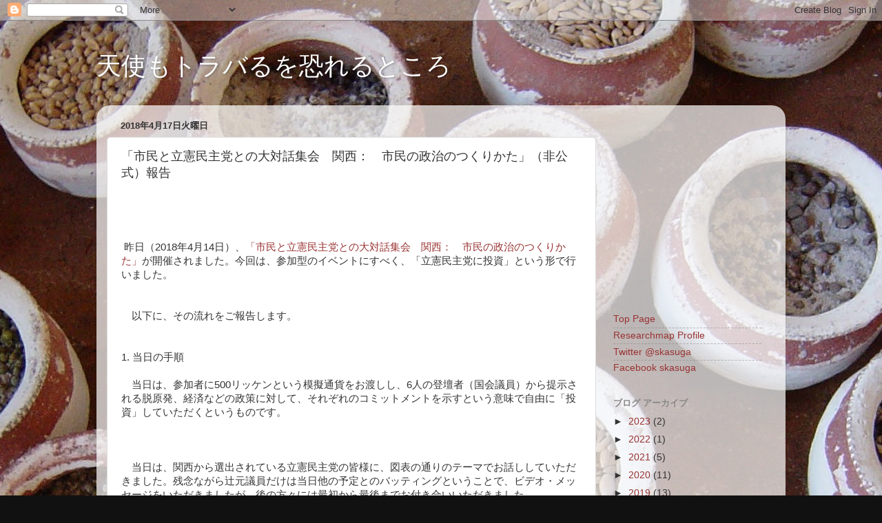

--- FILE ---
content_type: text/html; charset=UTF-8
request_url: https://blog.talktank.net/2018/04/blog-post.html
body_size: 17716
content:
<!DOCTYPE html>
<html class='v2' dir='ltr' xmlns='http://www.w3.org/1999/xhtml' xmlns:b='http://www.google.com/2005/gml/b' xmlns:data='http://www.google.com/2005/gml/data' xmlns:expr='http://www.google.com/2005/gml/expr'>
<head>
<link href='https://www.blogger.com/static/v1/widgets/335934321-css_bundle_v2.css' rel='stylesheet' type='text/css'/>
<meta content='width=1100' name='viewport'/>
<meta content='text/html; charset=UTF-8' http-equiv='Content-Type'/>
<meta content='blogger' name='generator'/>
<link href='https://blog.talktank.net/favicon.ico' rel='icon' type='image/x-icon'/>
<link href='http://blog.talktank.net/2018/04/blog-post.html' rel='canonical'/>
<link rel="alternate" type="application/atom+xml" title="天使もトラバるを恐れるところ - Atom" href="https://blog.talktank.net/feeds/posts/default" />
<link rel="alternate" type="application/rss+xml" title="天使もトラバるを恐れるところ - RSS" href="https://blog.talktank.net/feeds/posts/default?alt=rss" />
<link rel="service.post" type="application/atom+xml" title="天使もトラバるを恐れるところ - Atom" href="https://www.blogger.com/feeds/1642333437566680588/posts/default" />

<link rel="alternate" type="application/atom+xml" title="天使もトラバるを恐れるところ - Atom" href="https://blog.talktank.net/feeds/470029569803883676/comments/default" />
<!--Can't find substitution for tag [blog.ieCssRetrofitLinks]-->
<link href='https://blogger.googleusercontent.com/img/b/R29vZ2xl/AVvXsEgoOoaE5au_CnpOGtnJ0I0qs-8pEhNuQt-LABf9t_QiHHcXqU5Rkf8XPaeWAUaCQm7-vUZg7J5LyNOQ_hB4SyMGoUf_R-L8y1ZcvWyqeFgrDLCsrRaG_uf2qTckzXpP4Z-qvrI1Sq3tPhQ/s320/fullsizeoutput_12693.jpeg' rel='image_src'/>
<meta content='http://blog.talktank.net/2018/04/blog-post.html' property='og:url'/>
<meta content='「市民と立憲民主党との大対話集会　関西：　市民の政治のつくりかた」（非公式）報告' property='og:title'/>
<meta content='    昨日（2018年4月14日）、 「市民と立憲民主党との大対話集会　関西：　市民の政治のつくりかた」 が開催されました。今回は、参加型のイベントにすべく、「立憲民主党に投資」という形で行いました。  　   　以下に、その流れをご報告します。    1. 当日の手順   　...' property='og:description'/>
<meta content='https://blogger.googleusercontent.com/img/b/R29vZ2xl/AVvXsEgoOoaE5au_CnpOGtnJ0I0qs-8pEhNuQt-LABf9t_QiHHcXqU5Rkf8XPaeWAUaCQm7-vUZg7J5LyNOQ_hB4SyMGoUf_R-L8y1ZcvWyqeFgrDLCsrRaG_uf2qTckzXpP4Z-qvrI1Sq3tPhQ/w1200-h630-p-k-no-nu/fullsizeoutput_12693.jpeg' property='og:image'/>
<!--<title><data:blog.pagetitle/></title>-->
<!-- Start of Changing the Blogger Title Tag -->
<title>&#12300;市民と立憲民主党との大対話集会&#12288;関西&#65306;&#12288;市民の政治のつくりかた&#12301;&#65288;非公式&#65289;報告&#65372;天使もトラバるを恐れるところ</title>
<!-- End of Changing the Blogger Title Tag -->
<style id='page-skin-1' type='text/css'><!--
/*-----------------------------------------------
Blogger Template Style
Name:     Picture Window
Designer: Blogger
URL:      www.blogger.com
----------------------------------------------- */
/* Content
----------------------------------------------- */
body {
font: normal normal 15px Arial, Tahoma, Helvetica, FreeSans, sans-serif;
color: #333333;
background: #111111 url(//3.bp.blogspot.com/-uaXt26ZjgWE/VxCmG7XtOXI/AAAAAAAAByM/horq8eY_ZbYU9ORZk5NK29nrox1x7DLpgCK4B/s0-r/16415078_19c5a31bd9_o.jpg) no-repeat fixed top center;
}
html body .region-inner {
min-width: 0;
max-width: 100%;
width: auto;
}
.content-outer {
font-size: 90%;
}
a:link {
text-decoration:none;
color: #993333;
}
a:visited {
text-decoration:none;
color: #cc6666;
}
a:hover {
text-decoration:underline;
color: #ff3243;
}
.content-outer {
background: transparent none repeat scroll top left;
-moz-border-radius: 0;
-webkit-border-radius: 0;
-goog-ms-border-radius: 0;
border-radius: 0;
-moz-box-shadow: 0 0 0 rgba(0, 0, 0, .15);
-webkit-box-shadow: 0 0 0 rgba(0, 0, 0, .15);
-goog-ms-box-shadow: 0 0 0 rgba(0, 0, 0, .15);
box-shadow: 0 0 0 rgba(0, 0, 0, .15);
margin: 20px auto;
}
.content-inner {
padding: 0;
}
/* Header
----------------------------------------------- */
.header-outer {
background: rgba(0, 0, 0, 0) none repeat-x scroll top left;
_background-image: none;
color: #ffffff;
-moz-border-radius: 0;
-webkit-border-radius: 0;
-goog-ms-border-radius: 0;
border-radius: 0;
}
.Header img, .Header #header-inner {
-moz-border-radius: 0;
-webkit-border-radius: 0;
-goog-ms-border-radius: 0;
border-radius: 0;
}
.header-inner .Header .titlewrapper,
.header-inner .Header .descriptionwrapper {
padding-left: 0;
padding-right: 0;
}
.Header h1 {
font: normal normal 36px Arial, Tahoma, Helvetica, FreeSans, sans-serif;
text-shadow: 1px 1px 3px rgba(0, 0, 0, 0.3);
}
.Header h1 a {
color: #ffffff;
}
.Header .description {
font-size: 130%;
}
/* Tabs
----------------------------------------------- */
.tabs-inner {
margin: .5em 20px 0;
padding: 0;
}
.tabs-inner .section {
margin: 0;
}
.tabs-inner .widget ul {
padding: 0;
background: rgba(0, 0, 0, 0) none repeat scroll bottom;
-moz-border-radius: 0;
-webkit-border-radius: 0;
-goog-ms-border-radius: 0;
border-radius: 0;
}
.tabs-inner .widget li {
border: none;
}
.tabs-inner .widget li a {
display: inline-block;
padding: .5em 1em;
margin-right: .25em;
color: #ffffff;
font: normal normal 15px Arial, Tahoma, Helvetica, FreeSans, sans-serif;
-moz-border-radius: 10px 10px 0 0;
-webkit-border-top-left-radius: 10px;
-webkit-border-top-right-radius: 10px;
-goog-ms-border-radius: 10px 10px 0 0;
border-radius: 10px 10px 0 0;
background: transparent url(//www.blogblog.com/1kt/transparent/black50.png) repeat scroll top left;
border-right: 1px solid rgba(0, 0, 0, 0);
}
.tabs-inner .widget li:first-child a {
padding-left: 1.25em;
-moz-border-radius-topleft: 10px;
-moz-border-radius-bottomleft: 0;
-webkit-border-top-left-radius: 10px;
-webkit-border-bottom-left-radius: 0;
-goog-ms-border-top-left-radius: 10px;
-goog-ms-border-bottom-left-radius: 0;
border-top-left-radius: 10px;
border-bottom-left-radius: 0;
}
.tabs-inner .widget li.selected a,
.tabs-inner .widget li a:hover {
position: relative;
z-index: 1;
background: rgba(0, 0, 0, 0) url(//www.blogblog.com/1kt/transparent/white80.png) repeat scroll bottom;
color: #336699;
-moz-box-shadow: 0 0 3px rgba(0, 0, 0, .15);
-webkit-box-shadow: 0 0 3px rgba(0, 0, 0, .15);
-goog-ms-box-shadow: 0 0 3px rgba(0, 0, 0, .15);
box-shadow: 0 0 3px rgba(0, 0, 0, .15);
}
/* Headings
----------------------------------------------- */
h2 {
font: bold normal 13px Arial, Tahoma, Helvetica, FreeSans, sans-serif;
text-transform: uppercase;
color: #888888;
margin: .5em 0;
}
/* Main
----------------------------------------------- */
.main-outer {
background: transparent url(//www.blogblog.com/1kt/transparent/white80.png) repeat scroll top left;
-moz-border-radius: 20px 20px 0 0;
-webkit-border-top-left-radius: 20px;
-webkit-border-top-right-radius: 20px;
-webkit-border-bottom-left-radius: 0;
-webkit-border-bottom-right-radius: 0;
-goog-ms-border-radius: 20px 20px 0 0;
border-radius: 20px 20px 0 0;
-moz-box-shadow: 0 1px 3px rgba(0, 0, 0, .15);
-webkit-box-shadow: 0 1px 3px rgba(0, 0, 0, .15);
-goog-ms-box-shadow: 0 1px 3px rgba(0, 0, 0, .15);
box-shadow: 0 1px 3px rgba(0, 0, 0, .15);
}
.main-inner {
padding: 15px 20px 20px;
}
.main-inner .column-center-inner {
padding: 0 0;
}
.main-inner .column-left-inner {
padding-left: 0;
}
.main-inner .column-right-inner {
padding-right: 0;
}
/* Posts
----------------------------------------------- */
h3.post-title {
margin: 0;
font: normal normal 18px Arial, Tahoma, Helvetica, FreeSans, sans-serif;
}
.comments h4 {
margin: 1em 0 0;
font: normal normal 18px Arial, Tahoma, Helvetica, FreeSans, sans-serif;
}
.date-header span {
color: #333333;
}
.post-outer {
background-color: #ffffff;
border: solid 1px #dddddd;
-moz-border-radius: 5px;
-webkit-border-radius: 5px;
border-radius: 5px;
-goog-ms-border-radius: 5px;
padding: 15px 20px;
margin: 0 -20px 20px;
}
.post-body {
line-height: 1.4;
font-size: 110%;
position: relative;
}
.post-header {
margin: 0 0 1.5em;
color: #999999;
line-height: 1.6;
}
.post-footer {
margin: .5em 0 0;
color: #999999;
line-height: 1.6;
}
#blog-pager {
font-size: 140%
}
#comments .comment-author {
padding-top: 1.5em;
border-top: dashed 1px #ccc;
border-top: dashed 1px rgba(128, 128, 128, .5);
background-position: 0 1.5em;
}
#comments .comment-author:first-child {
padding-top: 0;
border-top: none;
}
.avatar-image-container {
margin: .2em 0 0;
}
/* Comments
----------------------------------------------- */
.comments .comments-content .icon.blog-author {
background-repeat: no-repeat;
background-image: url([data-uri]);
}
.comments .comments-content .loadmore a {
border-top: 1px solid #ff3243;
border-bottom: 1px solid #ff3243;
}
.comments .continue {
border-top: 2px solid #ff3243;
}
/* Widgets
----------------------------------------------- */
.widget ul, .widget #ArchiveList ul.flat {
padding: 0;
list-style: none;
}
.widget ul li, .widget #ArchiveList ul.flat li {
border-top: dashed 1px #ccc;
border-top: dashed 1px rgba(128, 128, 128, .5);
}
.widget ul li:first-child, .widget #ArchiveList ul.flat li:first-child {
border-top: none;
}
.widget .post-body ul {
list-style: disc;
}
.widget .post-body ul li {
border: none;
}
/* Footer
----------------------------------------------- */
.footer-outer {
color:#cccccc;
background: transparent url(//www.blogblog.com/1kt/transparent/black50.png) repeat scroll top left;
-moz-border-radius: 0 0 20px 20px;
-webkit-border-top-left-radius: 0;
-webkit-border-top-right-radius: 0;
-webkit-border-bottom-left-radius: 20px;
-webkit-border-bottom-right-radius: 20px;
-goog-ms-border-radius: 0 0 20px 20px;
border-radius: 0 0 20px 20px;
-moz-box-shadow: 0 1px 3px rgba(0, 0, 0, .15);
-webkit-box-shadow: 0 1px 3px rgba(0, 0, 0, .15);
-goog-ms-box-shadow: 0 1px 3px rgba(0, 0, 0, .15);
box-shadow: 0 1px 3px rgba(0, 0, 0, .15);
}
.footer-inner {
padding: 10px 20px 20px;
}
.footer-outer a {
color: #ee98a1;
}
.footer-outer a:visited {
color: #ee7f77;
}
.footer-outer a:hover {
color: #ff3243;
}
.footer-outer .widget h2 {
color: #aaaaaa;
}
/* Mobile
----------------------------------------------- */
html body.mobile {
height: auto;
}
html body.mobile {
min-height: 480px;
background-size: 100% auto;
}
.mobile .body-fauxcolumn-outer {
background: transparent none repeat scroll top left;
}
html .mobile .mobile-date-outer, html .mobile .blog-pager {
border-bottom: none;
background: transparent url(//www.blogblog.com/1kt/transparent/white80.png) repeat scroll top left;
margin-bottom: 10px;
}
.mobile .date-outer {
background: transparent url(//www.blogblog.com/1kt/transparent/white80.png) repeat scroll top left;
}
.mobile .header-outer, .mobile .main-outer,
.mobile .post-outer, .mobile .footer-outer {
-moz-border-radius: 0;
-webkit-border-radius: 0;
-goog-ms-border-radius: 0;
border-radius: 0;
}
.mobile .content-outer,
.mobile .main-outer,
.mobile .post-outer {
background: inherit;
border: none;
}
.mobile .content-outer {
font-size: 100%;
}
.mobile-link-button {
background-color: #993333;
}
.mobile-link-button a:link, .mobile-link-button a:visited {
color: #ffffff;
}
.mobile-index-contents {
color: #333333;
}
.mobile .tabs-inner .PageList .widget-content {
background: rgba(0, 0, 0, 0) url(//www.blogblog.com/1kt/transparent/white80.png) repeat scroll bottom;
color: #336699;
}
.mobile .tabs-inner .PageList .widget-content .pagelist-arrow {
border-left: 1px solid rgba(0, 0, 0, 0);
}
.post-body blockquote {
background-color:#ffdab9;
}
--></style>
<style id='template-skin-1' type='text/css'><!--
body {
min-width: 1000px;
}
.content-outer, .content-fauxcolumn-outer, .region-inner {
min-width: 1000px;
max-width: 1000px;
_width: 1000px;
}
.main-inner .columns {
padding-left: 0px;
padding-right: 260px;
}
.main-inner .fauxcolumn-center-outer {
left: 0px;
right: 260px;
/* IE6 does not respect left and right together */
_width: expression(this.parentNode.offsetWidth -
parseInt("0px") -
parseInt("260px") + 'px');
}
.main-inner .fauxcolumn-left-outer {
width: 0px;
}
.main-inner .fauxcolumn-right-outer {
width: 260px;
}
.main-inner .column-left-outer {
width: 0px;
right: 100%;
margin-left: -0px;
}
.main-inner .column-right-outer {
width: 260px;
margin-right: -260px;
}
#layout {
min-width: 0;
}
#layout .content-outer {
min-width: 0;
width: 800px;
}
#layout .region-inner {
min-width: 0;
width: auto;
}
body#layout div.add_widget {
padding: 8px;
}
body#layout div.add_widget a {
margin-left: 32px;
}
--></style>
<script type='text/javascript'>
        (function(i,s,o,g,r,a,m){i['GoogleAnalyticsObject']=r;i[r]=i[r]||function(){
        (i[r].q=i[r].q||[]).push(arguments)},i[r].l=1*new Date();a=s.createElement(o),
        m=s.getElementsByTagName(o)[0];a.async=1;a.src=g;m.parentNode.insertBefore(a,m)
        })(window,document,'script','https://www.google-analytics.com/analytics.js','ga');
        ga('create', 'UA-61611320-1', 'auto', 'blogger');
        ga('blogger.send', 'pageview');
      </script>
<link href='https://www.blogger.com/dyn-css/authorization.css?targetBlogID=1642333437566680588&amp;zx=0b7c5198-abd5-46bf-ad5d-b7a83a3172e0' media='none' onload='if(media!=&#39;all&#39;)media=&#39;all&#39;' rel='stylesheet'/><noscript><link href='https://www.blogger.com/dyn-css/authorization.css?targetBlogID=1642333437566680588&amp;zx=0b7c5198-abd5-46bf-ad5d-b7a83a3172e0' rel='stylesheet'/></noscript>
<meta name='google-adsense-platform-account' content='ca-host-pub-1556223355139109'/>
<meta name='google-adsense-platform-domain' content='blogspot.com'/>

<!-- data-ad-client=ca-pub-2082169908595151 -->

</head>
<body class='loading variant-open'>
<div class='navbar section' id='navbar' name='Navbar'><div class='widget Navbar' data-version='1' id='Navbar1'><script type="text/javascript">
    function setAttributeOnload(object, attribute, val) {
      if(window.addEventListener) {
        window.addEventListener('load',
          function(){ object[attribute] = val; }, false);
      } else {
        window.attachEvent('onload', function(){ object[attribute] = val; });
      }
    }
  </script>
<div id="navbar-iframe-container"></div>
<script type="text/javascript" src="https://apis.google.com/js/platform.js"></script>
<script type="text/javascript">
      gapi.load("gapi.iframes:gapi.iframes.style.bubble", function() {
        if (gapi.iframes && gapi.iframes.getContext) {
          gapi.iframes.getContext().openChild({
              url: 'https://www.blogger.com/navbar/1642333437566680588?po\x3d470029569803883676\x26origin\x3dhttps://blog.talktank.net',
              where: document.getElementById("navbar-iframe-container"),
              id: "navbar-iframe"
          });
        }
      });
    </script><script type="text/javascript">
(function() {
var script = document.createElement('script');
script.type = 'text/javascript';
script.src = '//pagead2.googlesyndication.com/pagead/js/google_top_exp.js';
var head = document.getElementsByTagName('head')[0];
if (head) {
head.appendChild(script);
}})();
</script>
</div></div>
<div class='body-fauxcolumns'>
<div class='fauxcolumn-outer body-fauxcolumn-outer'>
<div class='cap-top'>
<div class='cap-left'></div>
<div class='cap-right'></div>
</div>
<div class='fauxborder-left'>
<div class='fauxborder-right'></div>
<div class='fauxcolumn-inner'>
</div>
</div>
<div class='cap-bottom'>
<div class='cap-left'></div>
<div class='cap-right'></div>
</div>
</div>
</div>
<div class='content'>
<div class='content-fauxcolumns'>
<div class='fauxcolumn-outer content-fauxcolumn-outer'>
<div class='cap-top'>
<div class='cap-left'></div>
<div class='cap-right'></div>
</div>
<div class='fauxborder-left'>
<div class='fauxborder-right'></div>
<div class='fauxcolumn-inner'>
</div>
</div>
<div class='cap-bottom'>
<div class='cap-left'></div>
<div class='cap-right'></div>
</div>
</div>
</div>
<div class='content-outer'>
<div class='content-cap-top cap-top'>
<div class='cap-left'></div>
<div class='cap-right'></div>
</div>
<div class='fauxborder-left content-fauxborder-left'>
<div class='fauxborder-right content-fauxborder-right'></div>
<div class='content-inner'>
<header>
<div class='header-outer'>
<div class='header-cap-top cap-top'>
<div class='cap-left'></div>
<div class='cap-right'></div>
</div>
<div class='fauxborder-left header-fauxborder-left'>
<div class='fauxborder-right header-fauxborder-right'></div>
<div class='region-inner header-inner'>
<div class='header section' id='header' name='ヘッダー'><div class='widget Header' data-version='1' id='Header1'>
<div id='header-inner'>
<div class='titlewrapper'>
<h1 class='title'>
<a href='https://blog.talktank.net/'>
天使もトラバるを恐れるところ
</a>
</h1>
</div>
<div class='descriptionwrapper'>
<p class='description'><span>
</span></p>
</div>
</div>
</div></div>
</div>
</div>
<div class='header-cap-bottom cap-bottom'>
<div class='cap-left'></div>
<div class='cap-right'></div>
</div>
</div>
</header>
<div class='tabs-outer'>
<div class='tabs-cap-top cap-top'>
<div class='cap-left'></div>
<div class='cap-right'></div>
</div>
<div class='fauxborder-left tabs-fauxborder-left'>
<div class='fauxborder-right tabs-fauxborder-right'></div>
<div class='region-inner tabs-inner'>
<div class='tabs no-items section' id='crosscol' name='Cross-Column'></div>
<div class='tabs no-items section' id='crosscol-overflow' name='Cross-Column 2'></div>
</div>
</div>
<div class='tabs-cap-bottom cap-bottom'>
<div class='cap-left'></div>
<div class='cap-right'></div>
</div>
</div>
<div class='main-outer'>
<div class='main-cap-top cap-top'>
<div class='cap-left'></div>
<div class='cap-right'></div>
</div>
<div class='fauxborder-left main-fauxborder-left'>
<div class='fauxborder-right main-fauxborder-right'></div>
<div class='region-inner main-inner'>
<div class='columns fauxcolumns'>
<div class='fauxcolumn-outer fauxcolumn-center-outer'>
<div class='cap-top'>
<div class='cap-left'></div>
<div class='cap-right'></div>
</div>
<div class='fauxborder-left'>
<div class='fauxborder-right'></div>
<div class='fauxcolumn-inner'>
</div>
</div>
<div class='cap-bottom'>
<div class='cap-left'></div>
<div class='cap-right'></div>
</div>
</div>
<div class='fauxcolumn-outer fauxcolumn-left-outer'>
<div class='cap-top'>
<div class='cap-left'></div>
<div class='cap-right'></div>
</div>
<div class='fauxborder-left'>
<div class='fauxborder-right'></div>
<div class='fauxcolumn-inner'>
</div>
</div>
<div class='cap-bottom'>
<div class='cap-left'></div>
<div class='cap-right'></div>
</div>
</div>
<div class='fauxcolumn-outer fauxcolumn-right-outer'>
<div class='cap-top'>
<div class='cap-left'></div>
<div class='cap-right'></div>
</div>
<div class='fauxborder-left'>
<div class='fauxborder-right'></div>
<div class='fauxcolumn-inner'>
</div>
</div>
<div class='cap-bottom'>
<div class='cap-left'></div>
<div class='cap-right'></div>
</div>
</div>
<!-- corrects IE6 width calculation -->
<div class='columns-inner'>
<div class='column-center-outer'>
<div class='column-center-inner'>
<div class='main section' id='main' name='メイン'><div class='widget Blog' data-version='1' id='Blog1'>
<div class='blog-posts hfeed'>

          <div class="date-outer">
        
<h2 class='date-header'><span>2018年4月17日火曜日</span></h2>

          <div class="date-posts">
        
<div class='post-outer'>
<div class='post hentry uncustomized-post-template' itemprop='blogPost' itemscope='itemscope' itemtype='http://schema.org/BlogPosting'>
<meta content='https://blogger.googleusercontent.com/img/b/R29vZ2xl/AVvXsEgoOoaE5au_CnpOGtnJ0I0qs-8pEhNuQt-LABf9t_QiHHcXqU5Rkf8XPaeWAUaCQm7-vUZg7J5LyNOQ_hB4SyMGoUf_R-L8y1ZcvWyqeFgrDLCsrRaG_uf2qTckzXpP4Z-qvrI1Sq3tPhQ/s320/fullsizeoutput_12693.jpeg' itemprop='image_url'/>
<meta content='1642333437566680588' itemprop='blogId'/>
<meta content='470029569803883676' itemprop='postId'/>
<a name='470029569803883676'></a>
<h3 class='post-title entry-title' itemprop='name'>
&#12300;市民と立憲民主党との大対話集会&#12288;関西&#65306;&#12288;市民の政治のつくりかた&#12301;&#65288;非公式&#65289;報告
</h3>
<div class='post-header'>
<div class='post-header-line-1'></div>
<a class='hatena-bookmark-button' data-hatena-bookmark-layout='simple-balloon' data-hatena-bookmark-title='「市民と立憲民主党との大対話集会　関西：　市民の政治のつくりかた」（非公式）報告' href='http://b.hatena.ne.jp/entry/http://blog.talktank.net/2018/04/blog-post.html' title='このエントリーをはてなブックマークに追加'><img alt="このエントリーをはてなブックマークに追加" height="20" src="https://lh3.googleusercontent.com/blogger_img_proxy/AEn0k_sXCSMuOjCcJm4tQO0bTw7VqZ2-zEXix6TtzG13hCCy3BqasU9mpqLtBy3OPJDdfKdyp64G6q-akpj6ULo9T3xUzN9Gsxyx3t995zLiCy2XDz_pG5yGljoP4V88SorpDG8=s0-d" style="border: none;" width="20"></a><script async="async" charset="utf-8" src="//b.st-hatena.com/js/bookmark_button.js" type="text/javascript"></script><a class='pocket-btn' data-lang='en' data-pocket-count='horizontal' data-pocket-label='pocket'></a>
<script type='text/javascript'>!function(d,i){if(!d.getElementById(i)){var j=d.createElement("script");j.id=i;j.src="https://widgets.getpocket.com/v1/j/btn.js?v=1";var w=d.getElementById(i);d.body.appendChild(j);}}(document,"pocket-btn-js");</script>
</div>
<div class='post-body entry-content' id='post-body-470029569803883676' itemprop='description articleBody'>
<div dir="ltr" style="text-align: left;" trbidi="on">
<br />
<br />
&nbsp;昨日&#65288;2018年4月14日&#65289;&#12289;<a href="https://www.facebook.com/events/1666110933437292/">&#12300;市民と立憲民主党との大対話集会&#12288;関西&#65306;&#12288;市民の政治のつくりかた&#12301;</a>が開催されました&#12290;今回は&#12289;参加型のイベントにすべく&#12289;&#12300;立憲民主党に投資&#12301;という形で行いました&#12290;<br />
&#12288;<br />
<br />
&#12288;以下に&#12289;その流れをご報告します&#12290;<br />
<br />
<br />
1. 当日の手順<br />
<br />
&#12288;当日は&#12289;参加者に500リッケンという模擬通貨をお渡しし&#12289;6人の登壇者&#65288;国会議員&#65289;から提示される脱原発&#12289;経済などの政策に対して&#12289;それぞれのコミットメントを示すという意味で自由に&#12300;投資&#12301;していただくというものです&#12290;<br />
<br />
<br />
<br />
&#12288;当日は&#12289;関西から選出されている立憲民主党の皆様に&#12289;図表の通りのテーマでお話ししていただきました&#12290;残念ながら辻元議員だけは当日他の予定とのバッティングということで&#12289;ビデオ&#12539;メッセージをいただきましたが&#12289;後の方々には最初から最後までお付き合いいただきました&#12290;<br />
<br />
<br />
&#12288;一人7分程度でそれぞれの政策についてお話しいただいた後&#12289;休憩時間を兼ねて参加者の皆様には手元の&#12300;500リッケン&#12301;を&#12300;投資&#12301;していただきます&#12290;実際は&#12289;３枚の100リッケン札と4枚の50リッケン札を受付の際にお渡ししているので&#12289;それを各政策の箱に自由に割り振ります&#12290;議員が表明しなかった政策に入れたいという場合は&#12289;それをリッケンの裏に書き込んでもらって&#12289;&#12300;その他&#12301;のボックスに投票するようにしてもらっています&#12290;<br />
&#12288;下の図は&#12289;当日参加者の皆様にお配りしたもので&#12289;議員のお話を聞きながらどの政策に何リッケン投資するか&#12289;書き込めるようになっています&#12290;実際の投票は模擬紙幣で行われますので&#12289;このシートはお持ち帰りいただくレジュメも兼ねています&#12290;<br />
<br />
<div class="separator" style="clear: both; text-align: center;">
<a href="https://blogger.googleusercontent.com/img/b/R29vZ2xl/AVvXsEgoOoaE5au_CnpOGtnJ0I0qs-8pEhNuQt-LABf9t_QiHHcXqU5Rkf8XPaeWAUaCQm7-vUZg7J5LyNOQ_hB4SyMGoUf_R-L8y1ZcvWyqeFgrDLCsrRaG_uf2qTckzXpP4Z-qvrI1Sq3tPhQ/s1600/fullsizeoutput_12693.jpeg" imageanchor="1" style="margin-left: 1em; margin-right: 1em;"><img border="0" data-original-height="1600" data-original-width="1132" height="320" src="https://blogger.googleusercontent.com/img/b/R29vZ2xl/AVvXsEgoOoaE5au_CnpOGtnJ0I0qs-8pEhNuQt-LABf9t_QiHHcXqU5Rkf8XPaeWAUaCQm7-vUZg7J5LyNOQ_hB4SyMGoUf_R-L8y1ZcvWyqeFgrDLCsrRaG_uf2qTckzXpP4Z-qvrI1Sq3tPhQ/s320/fullsizeoutput_12693.jpeg" width="226" /></a></div>
<br />
<br />
<a name="more"></a><br />
<br />
&#12288;500リッケンが何を示すかは参加者の皆様それぞれの解釈でいいのですが&#12289;例えば１０リッケンで1万円の寄付とか&#12289;あるいは一日のヴォランティア仕事&#12289;という具合にイメージしてもらいます&#12290;1日のヴォランティアであれば&#12289;50リッケンを全て突っ込むと&#12289;一年は大体52週間ですから&#12289;週1日ヴォランティアするというイメージです&#12290;ここで重要なのは&#12289;何となく&#12300;国会議員がやってくれるといいなぁ&#12301;ではなくて&#12289;自分が共感し&#12289;その実現のためなら自分が実際に汗をかいたり&#12289;晩酌を我慢して寄付をしたり&#12289;というアクションを起こしうるか&#12289;ということを考えながら投票してほしい&#12289;ということです&#12290;<br />
<br />
<br />
2. &#12300;投資&#12301;結果<br />
<br />
&#12288;その後&#12289;あらかじめお願いしておいた市民代表の方々数人にコメントを頂き&#12289;またその間にリッケンを集計します&#12290;結果は以下の通りになりました&#65288;再集計した結果ですので&#12289;当日のものとは若干違っていますが&#12289;順位等に変動はありません&#65289;&#12290;<br />
<div class="separator" style="clear: both; text-align: center;">
<img border="0" data-original-height="768" data-original-width="1024" height="240" src="https://blogger.googleusercontent.com/img/b/R29vZ2xl/AVvXsEijGwzCW4rQ2F8C9jIcGyOUreCC81UwdVYaTJbcFIYkJlgQtyq2SqXGOS7SNY-S3-joeNsTihrAOz4QnVQ-YEVwVpfrRO5RwksHet8TrGggCp28coL_gmuQPnUSODTqLjrxhAanyTYo0dQ/s320/kekka.001.png" width="320" /></div>
<br />
<br />
&#12288;最終的に投資に参加していただけたのは167人&#12290;200人ほどにリッケンをお渡ししているので&#12289;８割以上の方に参加していただけた&#12289;ということになります&#12290;<br />
&#12288;また&#12289;一人当たりの何リッケン投資したかの平均値は約473リッケン&#12290;平均して30リッケン弱&#12289;お手元に残されたようです&#12290;ただし&#12289;3/4以上の方は500リッケンを全て消費しています&#12290;<br />
<br />
&#12288; 複数の政策にバランスよく投資した方が多いため&#12289;大きな差はついていませんが&#12289;やはり憲法や人権問題への関心が高いのがわかります&#12290;特に&#12289;それでも他の政策は投資していない人が最大多数&#65288;最頻値が0&#65289;なのに対して&#12289;憲法に関しては100リッケン投資した人が最大多数&#65288;最頻値が100&#65289;になっており&#12289;関心の高さをうかがわせます&#12290;<br />
&#12288;また&#12289;人権に関しては500リッケン全てを投資した人が４人おられるなど&#12289;これを中心に考えておられる人が多いのが特徴です&#12290;<br />
&#12288;一方&#12289;経済に関しては全体に低調で&#12289;0リッケンの人が74人おられるなど&#12289;獲得リッケンが低いことの他にも関心の低さを伺わせます&#12290;これは&#12289;立憲民主党の経済政策に魅力が乏しいのか&#12289;あるいはそもそもこういった集会に出てきてまで政治参加したいという動機は&#12289;経済以外のところからもたらされるという事なのか&#12289;もう少し議論してみたいところです&#12290;<br />
<br />
&#12288;&#12300;その他&#12301;には<br />
&#12539;朝鮮学校の無償化<br />
&#12539;安い公営住宅の充実<br />
&#12539;人口減少対策<br />
&#12539;沖縄&#12289;辺野古基地への取り組み<br />
&#12539;移民の受け入れ促進<br />
&#12539;電子政府の実現<br />
&#12539;障害者政策<br />
&#12539;ベーシックインカム<br />
&#12539;死刑廃止<br />
&#12539;反緊縮<br />
<br />
&#12288;など様々なものが並びました&#12290;<br />
&#12288;また&#12289;京都市長選での与野党相乗りへの批判など&#12289;政党戦略に関する指摘も多くいただきました&#12290;<br />
<br />
<br />
3. 議論<br />
<br />
&#12288;最後に&#12289;結果を見ながら&#12289;会場の皆さんになぜそこに投資したか&#12289;と言ったことを伺い&#12289;議員の方々に応答していただきました&#12290;時間的な制約もあり&#12289;十分な議論になったかは疑問な点もありますが&#12289;多くの方に活発にご発言いただけたと思います&#12290;<br />
&#12288;次は&#12289;もう少し時間をとって議論を煮詰めるようなワークショップを企画できればと思います&#12290;また&#12289;政策を絞って&#12289;様々な政党の方に参加してもらって&#12289;どの政党の政策が魅力的か議論してもらう&#12289;と言ったことも考えられると思います&#12290;<br />
&#12288;また当日は色々不手際もありました&#65288;例えば&#12289;私のミスなのですが&#12289;古いバージョンの計画シートを投影してしまった&#12289;など&#65289;が&#12289;議員の方々および参加者の皆様には快く企画にご協力いただけたと思います&#12290;ここで改めて感謝を申し上げます&#12290;ありがとうございました&#12290;<br />
<div class="separator" style="clear: both; text-align: center;">
<img border="0" data-original-height="1065" data-original-width="1600" height="213" src="https://blogger.googleusercontent.com/img/b/R29vZ2xl/AVvXsEgRWO3CcKHlJLcz5TdDQ1YS4TLW7FWwrOKIc0QtLo-W517hRNCDctdQRgPK_ag7eUyI9nnKD12TVFCfIgjAtiwyT5fvNL_R7wwNEwWtSaBRUeoJAr-sA4aYtCr53ngS9PMClVJxV9cwPcs/s320/DSC08080.jpg" width="320" /></div>
<br />
<br />
4. 主旨<br />
<br />
&#12288;こう言った手法は&#12300;参加型民主制&#12301;や&#12300;熟議型民主制&#12301;と呼ばれます&#12290;<br />
&#12288;以下は&#12289;企画書で説明した&#12289;この手法でイベントを行うことの意義です&#12290;<br />
<br />
<blockquote class="tr_bq">
&#12288;&#12300;お任せ&#11936;主主義&#12301;にしないためには&#12289;市&#11936;&#12032;&#12040;&#12032;&#12040;が政党や政治家を応援していく必要があります&#12290;<br />
&#12288;もちろん&#12300;応援&#12301;といっても&#12289;どんな妄&#12180;を吐こうがお世話になった先&#12131;やその息&#12070;さんだから盛り&#12148;てていこう&#12289;みたいな話では&#12289;&#11936;主的とは&#12180;えません&#12290;それよりも&#12289;様々な政策課題について&#12289;&#12163;分で考え&#12289;他の&#12040;と議論をし&#12289;そうして求められる政策を議員にどんどん提&#12180;していく&#12289;という緊張感のある態度が必要です&#12290;そして&#12289;&#12032;度議論に参加したからには&#12289;譲れないところはきちんと主張するとしても&#12289;ある程度話がまとまったら&#12289;多少の不満は残っても&#12289;政党と議員を盛り&#12148;てていくことも必要でしょう&#12290;<br />
&#12288;そういったことを考えると&#12289;お任せではない&#12289;参加型の&#11936;主制のためには&#12289;&#12095;間かお&#12198;&#12289;あるいはその両&#12101;を出すことが必要です&#12290;今回の&#12300;&#12148;憲&#11936;主党に投資&#12301;ゲームは&#12289;&#12163;分が年間どの程度&#12289;そういったものを&#12300;政治をよくする&#12301;ために&#12289;あるいは脱原発や平和&#12289;経済や格差といった問題について割くことができるか&#12289;考えてみるためのものです&#12290;<br />
<br />
&#12288;こういった&#12095;法は&#12289;誰でも参加できるため&#12300;参加型&#11936;主制&#12301;といったり&#12289;みんながじっくりと考えることを奨励しているために&#12300;熟議型&#11936;主制&#12301;といったりしています&#12290;例えば&#12289;ブラジルのポルト&#12539;アレグレでは議会ではなく住&#11936;誰もに開かれた直接&#11936;主制の集会で予算の&#12300;優先順位&#12301;を決める&#12300;参加型予算&#12301;という&#12095;法が開始されました&#12290;これは&#12289;その後&#12289;パリやシカゴなど世界各地で&#12175;われています&#12290;&#12032;般的には&#12289;議会型で決めると道路などへの予算が優先されるのに対して&#12289;&#12300;参加型予算&#12301;だと病院や学校などが優先される傾向にある&#12289;と&#12180;われています&#12290;<br />
<br />
&#12288;原発に関しては&#12289;&#12103;本でも&#11936;主党時代にアメリカの研究者らが提案している&#12300;討論型世論調査&#12301;を利&#12132;して&#12289;賛否を問うイベントが開催されています&#12290;ただ&#12289;これは政権交代によってあまり&#12131;かされることがありませんでした&#12290;遺伝&#12070;組換え作物については&#12289;北海道庁と北&#12068;が共同で&#12289;デンマークで開発された&#12300;コンセンサス会議&#12301;という&#12095;法を利&#12132;して道&#11936;の意&#12178;を聴取しており&#12289;条例制定に結びつけています&#12290;&#12103;本では今の所これがもっとも明らかな&#12300;参加型&#12095;法&#12301;の成功例と&#12180;えます&#12290;<br />
<br />
&#12288;選挙期間中になってしまえば&#12289;候補者の&#12040;となりや哲学を知るための&#12300;講演会&#12301;は重要ですが&#12289;それ以外の期間については&#12289;政党と市&#11936;との関係という意味でも&#12289;もっと積極的にむしろ市&#11936;側から意&#12178;を突きつけていくような集会が必要だと思われます&#12290;というのも&#12289;例えば業界団体などは&#12103;々そうしたことをやっているわけです&#12290;しかし&#12289;それらはそういった業界の利害を&#65288;程度の差はあれ&#65289;代表するものであり&#12289;社会全体のための&#65288;ルソーのいう&#12032;般意志としての&#65289;政策を提&#12180;するものではありません&#12290;しかし&#12289;利害関係の多様な市&#11936;が集まり&#12289;そこで熟議して懸念や希望を集約していくような集会は&#12289;より多様性と公共性に開かれた結論に&#12164;ることが期待できます&#12290;<br />
<br />
&#12288;そうした実験を&#12289;政党の協&#12050;を得ながら&#12289;市&#11936;&#12163;&#12189;の&#12095;で作り上げていくことは重要であるように思われます&#12290;</blockquote>
<br /></div>
<div style='clear: both;'></div>
</div>
<div class='post-footer'>
<div class='post-footer-line post-footer-line-1'>
<span class='post-author vcard'>
投稿者
<span class='fn' itemprop='author' itemscope='itemscope' itemtype='http://schema.org/Person'>
<meta content='https://www.blogger.com/profile/15139851619236059377' itemprop='url'/>
<a class='g-profile' href='https://www.blogger.com/profile/15139851619236059377' rel='author' title='author profile'>
<span itemprop='name'>KASUGA</span>
</a>
</span>
</span>
<span class='post-timestamp'>
時刻:
<meta content='http://blog.talktank.net/2018/04/blog-post.html' itemprop='url'/>
<a class='timestamp-link' href='https://blog.talktank.net/2018/04/blog-post.html' rel='bookmark' title='permanent link'><abbr class='published' itemprop='datePublished' title='2018-04-17T18:02:00+09:00'>18:02</abbr></a>
</span>
<span class='reaction-buttons'>
</span>
<span class='post-comment-link'>
</span>
<span class='post-backlinks post-comment-link'>
</span>
<span class='post-icons'>
<span class='item-control blog-admin pid-1907115862'>
<a href='https://www.blogger.com/post-edit.g?blogID=1642333437566680588&postID=470029569803883676&from=pencil' title='投稿を編集'>
<img alt='' class='icon-action' height='18' src='https://resources.blogblog.com/img/icon18_edit_allbkg.gif' width='18'/>
</a>
</span>
</span>
<div class='post-share-buttons goog-inline-block'>
<a class='goog-inline-block share-button sb-email' href='https://www.blogger.com/share-post.g?blogID=1642333437566680588&postID=470029569803883676&target=email' target='_blank' title='メールで送信'><span class='share-button-link-text'>メールで送信</span></a><a class='goog-inline-block share-button sb-blog' href='https://www.blogger.com/share-post.g?blogID=1642333437566680588&postID=470029569803883676&target=blog' onclick='window.open(this.href, "_blank", "height=270,width=475"); return false;' target='_blank' title='BlogThis!'><span class='share-button-link-text'>BlogThis!</span></a><a class='goog-inline-block share-button sb-twitter' href='https://www.blogger.com/share-post.g?blogID=1642333437566680588&postID=470029569803883676&target=twitter' target='_blank' title='X で共有'><span class='share-button-link-text'>X で共有</span></a><a class='goog-inline-block share-button sb-facebook' href='https://www.blogger.com/share-post.g?blogID=1642333437566680588&postID=470029569803883676&target=facebook' onclick='window.open(this.href, "_blank", "height=430,width=640"); return false;' target='_blank' title='Facebook で共有する'><span class='share-button-link-text'>Facebook で共有する</span></a><a class='goog-inline-block share-button sb-pinterest' href='https://www.blogger.com/share-post.g?blogID=1642333437566680588&postID=470029569803883676&target=pinterest' target='_blank' title='Pinterest に共有'><span class='share-button-link-text'>Pinterest に共有</span></a>
</div>
</div>
<div class='post-footer-line post-footer-line-2'>
<span class='post-labels'>
ラベル:
<a href='https://blog.talktank.net/search/label/%E5%8F%82%E5%8A%A0%E5%9E%8B%E6%B0%91%E4%B8%BB%E5%88%B6' rel='tag'>参加型民主制</a>,
<a href='https://blog.talktank.net/search/label/%E7%AB%8B%E6%86%B2%E6%B0%91%E4%B8%BB%E5%85%9A' rel='tag'>立憲民主党</a>
</span>
</div>
<div class='post-footer-line post-footer-line-3'>
<span class='post-location'>
</span>
</div>
</div>
</div>
<div class='comments' id='comments'>
<a name='comments'></a>
<h4>0 件のコメント:</h4>
<div id='Blog1_comments-block-wrapper'>
<dl class='avatar-comment-indent' id='comments-block'>
</dl>
</div>
<p class='comment-footer'>
<div class='comment-form'>
<a name='comment-form'></a>
<h4 id='comment-post-message'>コメントを投稿</h4>
<p>
</p>
<p>注: コメントを投稿できるのは&#12289;このブログのメンバーだけです&#12290;</p>
<a href='https://www.blogger.com/comment/frame/1642333437566680588?po=470029569803883676&hl=ja&saa=85391&origin=https://blog.talktank.net' id='comment-editor-src'></a>
<iframe allowtransparency='true' class='blogger-iframe-colorize blogger-comment-from-post' frameborder='0' height='410px' id='comment-editor' name='comment-editor' src='' width='100%'></iframe>
<script src='https://www.blogger.com/static/v1/jsbin/2830521187-comment_from_post_iframe.js' type='text/javascript'></script>
<script type='text/javascript'>
      BLOG_CMT_createIframe('https://www.blogger.com/rpc_relay.html');
    </script>
</div>
</p>
</div>
</div>
<div class='inline-ad'>
<script type="text/javascript">
    google_ad_client = "ca-pub-2082169908595151";
    google_ad_host = "ca-host-pub-1556223355139109";
    google_ad_host_channel = "L0007";
    google_ad_slot = "6726686843";
    google_ad_width = 468;
    google_ad_height = 60;
</script>
<!-- whereangelsfeartodendtrackbacks_main_Blog1_468x60_as -->
<script type="text/javascript"
src="//pagead2.googlesyndication.com/pagead/show_ads.js">
</script>
</div>

        </div></div>
      
</div>
<div class='blog-pager' id='blog-pager'>
<span id='blog-pager-newer-link'>
<a class='blog-pager-newer-link' href='https://blog.talktank.net/2018/05/blog-post.html' id='Blog1_blog-pager-newer-link' title='次の投稿'>次の投稿</a>
</span>
<span id='blog-pager-older-link'>
<a class='blog-pager-older-link' href='https://blog.talktank.net/2018/02/blog-post.html' id='Blog1_blog-pager-older-link' title='前の投稿'>前の投稿</a>
</span>
<a class='home-link' href='https://blog.talktank.net/'>ホーム</a>
</div>
<div class='clear'></div>
<div class='post-feeds'>
<div class='feed-links'>
登録:
<a class='feed-link' href='https://blog.talktank.net/feeds/470029569803883676/comments/default' target='_blank' type='application/atom+xml'>コメントの投稿 (Atom)</a>
</div>
</div>
</div></div>
</div>
</div>
<div class='column-left-outer'>
<div class='column-left-inner'>
<aside>
</aside>
</div>
</div>
<div class='column-right-outer'>
<div class='column-right-inner'>
<aside>
<div class='sidebar section' id='sidebar-right-1'><div class='widget AdSense' data-version='1' id='AdSense2'>
<div class='widget-content'>
<script type="text/javascript">
    google_ad_client = "ca-pub-2082169908595151";
    google_ad_host = "ca-host-pub-1556223355139109";
    google_ad_host_channel = "L0001";
    google_ad_slot = "7945999026";
    google_ad_width = 250;
    google_ad_height = 250;
</script>
<!-- whereangelsfeartodendtrackbacks_sidebar-right-1_AdSense2_250x250_as -->
<script type="text/javascript"
src="//pagead2.googlesyndication.com/pagead/show_ads.js">
</script>
<div class='clear'></div>
</div>
</div><div class='widget LinkList' data-version='1' id='LinkList1'>
<div class='widget-content'>
<ul>
<li><a href='http://skasuga.talktank.net'>Top Page</a></li>
<li><a href='http://researchmap.jp/skasuga/'>Researchmap Profile</a></li>
<li><a href='https://twitter.com/skasuga'>Twitter @skasuga</a></li>
<li><a href='http://facebook.com/skasuga'>Facebook skasuga</a></li>
</ul>
<div class='clear'></div>
</div>
</div><div class='widget BlogArchive' data-version='1' id='BlogArchive1'>
<h2>ブログ アーカイブ</h2>
<div class='widget-content'>
<div id='ArchiveList'>
<div id='BlogArchive1_ArchiveList'>
<ul class='hierarchy'>
<li class='archivedate collapsed'>
<a class='toggle' href='javascript:void(0)'>
<span class='zippy'>

        &#9658;&#160;
      
</span>
</a>
<a class='post-count-link' href='https://blog.talktank.net/2023/'>
2023
</a>
<span class='post-count' dir='ltr'>(2)</span>
<ul class='hierarchy'>
<li class='archivedate collapsed'>
<a class='toggle' href='javascript:void(0)'>
<span class='zippy'>

        &#9658;&#160;
      
</span>
</a>
<a class='post-count-link' href='https://blog.talktank.net/2023/12/'>
12月
</a>
<span class='post-count' dir='ltr'>(1)</span>
</li>
</ul>
<ul class='hierarchy'>
<li class='archivedate collapsed'>
<a class='toggle' href='javascript:void(0)'>
<span class='zippy'>

        &#9658;&#160;
      
</span>
</a>
<a class='post-count-link' href='https://blog.talktank.net/2023/02/'>
2月
</a>
<span class='post-count' dir='ltr'>(1)</span>
</li>
</ul>
</li>
</ul>
<ul class='hierarchy'>
<li class='archivedate collapsed'>
<a class='toggle' href='javascript:void(0)'>
<span class='zippy'>

        &#9658;&#160;
      
</span>
</a>
<a class='post-count-link' href='https://blog.talktank.net/2022/'>
2022
</a>
<span class='post-count' dir='ltr'>(1)</span>
<ul class='hierarchy'>
<li class='archivedate collapsed'>
<a class='toggle' href='javascript:void(0)'>
<span class='zippy'>

        &#9658;&#160;
      
</span>
</a>
<a class='post-count-link' href='https://blog.talktank.net/2022/12/'>
12月
</a>
<span class='post-count' dir='ltr'>(1)</span>
</li>
</ul>
</li>
</ul>
<ul class='hierarchy'>
<li class='archivedate collapsed'>
<a class='toggle' href='javascript:void(0)'>
<span class='zippy'>

        &#9658;&#160;
      
</span>
</a>
<a class='post-count-link' href='https://blog.talktank.net/2021/'>
2021
</a>
<span class='post-count' dir='ltr'>(5)</span>
<ul class='hierarchy'>
<li class='archivedate collapsed'>
<a class='toggle' href='javascript:void(0)'>
<span class='zippy'>

        &#9658;&#160;
      
</span>
</a>
<a class='post-count-link' href='https://blog.talktank.net/2021/11/'>
11月
</a>
<span class='post-count' dir='ltr'>(2)</span>
</li>
</ul>
<ul class='hierarchy'>
<li class='archivedate collapsed'>
<a class='toggle' href='javascript:void(0)'>
<span class='zippy'>

        &#9658;&#160;
      
</span>
</a>
<a class='post-count-link' href='https://blog.talktank.net/2021/07/'>
7月
</a>
<span class='post-count' dir='ltr'>(1)</span>
</li>
</ul>
<ul class='hierarchy'>
<li class='archivedate collapsed'>
<a class='toggle' href='javascript:void(0)'>
<span class='zippy'>

        &#9658;&#160;
      
</span>
</a>
<a class='post-count-link' href='https://blog.talktank.net/2021/02/'>
2月
</a>
<span class='post-count' dir='ltr'>(1)</span>
</li>
</ul>
<ul class='hierarchy'>
<li class='archivedate collapsed'>
<a class='toggle' href='javascript:void(0)'>
<span class='zippy'>

        &#9658;&#160;
      
</span>
</a>
<a class='post-count-link' href='https://blog.talktank.net/2021/01/'>
1月
</a>
<span class='post-count' dir='ltr'>(1)</span>
</li>
</ul>
</li>
</ul>
<ul class='hierarchy'>
<li class='archivedate collapsed'>
<a class='toggle' href='javascript:void(0)'>
<span class='zippy'>

        &#9658;&#160;
      
</span>
</a>
<a class='post-count-link' href='https://blog.talktank.net/2020/'>
2020
</a>
<span class='post-count' dir='ltr'>(11)</span>
<ul class='hierarchy'>
<li class='archivedate collapsed'>
<a class='toggle' href='javascript:void(0)'>
<span class='zippy'>

        &#9658;&#160;
      
</span>
</a>
<a class='post-count-link' href='https://blog.talktank.net/2020/11/'>
11月
</a>
<span class='post-count' dir='ltr'>(2)</span>
</li>
</ul>
<ul class='hierarchy'>
<li class='archivedate collapsed'>
<a class='toggle' href='javascript:void(0)'>
<span class='zippy'>

        &#9658;&#160;
      
</span>
</a>
<a class='post-count-link' href='https://blog.talktank.net/2020/10/'>
10月
</a>
<span class='post-count' dir='ltr'>(2)</span>
</li>
</ul>
<ul class='hierarchy'>
<li class='archivedate collapsed'>
<a class='toggle' href='javascript:void(0)'>
<span class='zippy'>

        &#9658;&#160;
      
</span>
</a>
<a class='post-count-link' href='https://blog.talktank.net/2020/09/'>
9月
</a>
<span class='post-count' dir='ltr'>(1)</span>
</li>
</ul>
<ul class='hierarchy'>
<li class='archivedate collapsed'>
<a class='toggle' href='javascript:void(0)'>
<span class='zippy'>

        &#9658;&#160;
      
</span>
</a>
<a class='post-count-link' href='https://blog.talktank.net/2020/08/'>
8月
</a>
<span class='post-count' dir='ltr'>(1)</span>
</li>
</ul>
<ul class='hierarchy'>
<li class='archivedate collapsed'>
<a class='toggle' href='javascript:void(0)'>
<span class='zippy'>

        &#9658;&#160;
      
</span>
</a>
<a class='post-count-link' href='https://blog.talktank.net/2020/07/'>
7月
</a>
<span class='post-count' dir='ltr'>(1)</span>
</li>
</ul>
<ul class='hierarchy'>
<li class='archivedate collapsed'>
<a class='toggle' href='javascript:void(0)'>
<span class='zippy'>

        &#9658;&#160;
      
</span>
</a>
<a class='post-count-link' href='https://blog.talktank.net/2020/05/'>
5月
</a>
<span class='post-count' dir='ltr'>(1)</span>
</li>
</ul>
<ul class='hierarchy'>
<li class='archivedate collapsed'>
<a class='toggle' href='javascript:void(0)'>
<span class='zippy'>

        &#9658;&#160;
      
</span>
</a>
<a class='post-count-link' href='https://blog.talktank.net/2020/04/'>
4月
</a>
<span class='post-count' dir='ltr'>(2)</span>
</li>
</ul>
<ul class='hierarchy'>
<li class='archivedate collapsed'>
<a class='toggle' href='javascript:void(0)'>
<span class='zippy'>

        &#9658;&#160;
      
</span>
</a>
<a class='post-count-link' href='https://blog.talktank.net/2020/03/'>
3月
</a>
<span class='post-count' dir='ltr'>(1)</span>
</li>
</ul>
</li>
</ul>
<ul class='hierarchy'>
<li class='archivedate collapsed'>
<a class='toggle' href='javascript:void(0)'>
<span class='zippy'>

        &#9658;&#160;
      
</span>
</a>
<a class='post-count-link' href='https://blog.talktank.net/2019/'>
2019
</a>
<span class='post-count' dir='ltr'>(13)</span>
<ul class='hierarchy'>
<li class='archivedate collapsed'>
<a class='toggle' href='javascript:void(0)'>
<span class='zippy'>

        &#9658;&#160;
      
</span>
</a>
<a class='post-count-link' href='https://blog.talktank.net/2019/11/'>
11月
</a>
<span class='post-count' dir='ltr'>(1)</span>
</li>
</ul>
<ul class='hierarchy'>
<li class='archivedate collapsed'>
<a class='toggle' href='javascript:void(0)'>
<span class='zippy'>

        &#9658;&#160;
      
</span>
</a>
<a class='post-count-link' href='https://blog.talktank.net/2019/07/'>
7月
</a>
<span class='post-count' dir='ltr'>(2)</span>
</li>
</ul>
<ul class='hierarchy'>
<li class='archivedate collapsed'>
<a class='toggle' href='javascript:void(0)'>
<span class='zippy'>

        &#9658;&#160;
      
</span>
</a>
<a class='post-count-link' href='https://blog.talktank.net/2019/05/'>
5月
</a>
<span class='post-count' dir='ltr'>(1)</span>
</li>
</ul>
<ul class='hierarchy'>
<li class='archivedate collapsed'>
<a class='toggle' href='javascript:void(0)'>
<span class='zippy'>

        &#9658;&#160;
      
</span>
</a>
<a class='post-count-link' href='https://blog.talktank.net/2019/04/'>
4月
</a>
<span class='post-count' dir='ltr'>(4)</span>
</li>
</ul>
<ul class='hierarchy'>
<li class='archivedate collapsed'>
<a class='toggle' href='javascript:void(0)'>
<span class='zippy'>

        &#9658;&#160;
      
</span>
</a>
<a class='post-count-link' href='https://blog.talktank.net/2019/03/'>
3月
</a>
<span class='post-count' dir='ltr'>(5)</span>
</li>
</ul>
</li>
</ul>
<ul class='hierarchy'>
<li class='archivedate expanded'>
<a class='toggle' href='javascript:void(0)'>
<span class='zippy toggle-open'>

        &#9660;&#160;
      
</span>
</a>
<a class='post-count-link' href='https://blog.talktank.net/2018/'>
2018
</a>
<span class='post-count' dir='ltr'>(3)</span>
<ul class='hierarchy'>
<li class='archivedate collapsed'>
<a class='toggle' href='javascript:void(0)'>
<span class='zippy'>

        &#9658;&#160;
      
</span>
</a>
<a class='post-count-link' href='https://blog.talktank.net/2018/05/'>
5月
</a>
<span class='post-count' dir='ltr'>(1)</span>
</li>
</ul>
<ul class='hierarchy'>
<li class='archivedate expanded'>
<a class='toggle' href='javascript:void(0)'>
<span class='zippy toggle-open'>

        &#9660;&#160;
      
</span>
</a>
<a class='post-count-link' href='https://blog.talktank.net/2018/04/'>
4月
</a>
<span class='post-count' dir='ltr'>(1)</span>
<ul class='posts'>
<li><a href='https://blog.talktank.net/2018/04/blog-post.html'>&#12300;市民と立憲民主党との大対話集会&#12288;関西&#65306;&#12288;市民の政治のつくりかた&#12301;&#65288;非公式&#65289;報告</a></li>
</ul>
</li>
</ul>
<ul class='hierarchy'>
<li class='archivedate collapsed'>
<a class='toggle' href='javascript:void(0)'>
<span class='zippy'>

        &#9658;&#160;
      
</span>
</a>
<a class='post-count-link' href='https://blog.talktank.net/2018/02/'>
2月
</a>
<span class='post-count' dir='ltr'>(1)</span>
</li>
</ul>
</li>
</ul>
<ul class='hierarchy'>
<li class='archivedate collapsed'>
<a class='toggle' href='javascript:void(0)'>
<span class='zippy'>

        &#9658;&#160;
      
</span>
</a>
<a class='post-count-link' href='https://blog.talktank.net/2017/'>
2017
</a>
<span class='post-count' dir='ltr'>(20)</span>
<ul class='hierarchy'>
<li class='archivedate collapsed'>
<a class='toggle' href='javascript:void(0)'>
<span class='zippy'>

        &#9658;&#160;
      
</span>
</a>
<a class='post-count-link' href='https://blog.talktank.net/2017/11/'>
11月
</a>
<span class='post-count' dir='ltr'>(1)</span>
</li>
</ul>
<ul class='hierarchy'>
<li class='archivedate collapsed'>
<a class='toggle' href='javascript:void(0)'>
<span class='zippy'>

        &#9658;&#160;
      
</span>
</a>
<a class='post-count-link' href='https://blog.talktank.net/2017/09/'>
9月
</a>
<span class='post-count' dir='ltr'>(1)</span>
</li>
</ul>
<ul class='hierarchy'>
<li class='archivedate collapsed'>
<a class='toggle' href='javascript:void(0)'>
<span class='zippy'>

        &#9658;&#160;
      
</span>
</a>
<a class='post-count-link' href='https://blog.talktank.net/2017/06/'>
6月
</a>
<span class='post-count' dir='ltr'>(3)</span>
</li>
</ul>
<ul class='hierarchy'>
<li class='archivedate collapsed'>
<a class='toggle' href='javascript:void(0)'>
<span class='zippy'>

        &#9658;&#160;
      
</span>
</a>
<a class='post-count-link' href='https://blog.talktank.net/2017/05/'>
5月
</a>
<span class='post-count' dir='ltr'>(1)</span>
</li>
</ul>
<ul class='hierarchy'>
<li class='archivedate collapsed'>
<a class='toggle' href='javascript:void(0)'>
<span class='zippy'>

        &#9658;&#160;
      
</span>
</a>
<a class='post-count-link' href='https://blog.talktank.net/2017/04/'>
4月
</a>
<span class='post-count' dir='ltr'>(1)</span>
</li>
</ul>
<ul class='hierarchy'>
<li class='archivedate collapsed'>
<a class='toggle' href='javascript:void(0)'>
<span class='zippy'>

        &#9658;&#160;
      
</span>
</a>
<a class='post-count-link' href='https://blog.talktank.net/2017/03/'>
3月
</a>
<span class='post-count' dir='ltr'>(4)</span>
</li>
</ul>
<ul class='hierarchy'>
<li class='archivedate collapsed'>
<a class='toggle' href='javascript:void(0)'>
<span class='zippy'>

        &#9658;&#160;
      
</span>
</a>
<a class='post-count-link' href='https://blog.talktank.net/2017/02/'>
2月
</a>
<span class='post-count' dir='ltr'>(4)</span>
</li>
</ul>
<ul class='hierarchy'>
<li class='archivedate collapsed'>
<a class='toggle' href='javascript:void(0)'>
<span class='zippy'>

        &#9658;&#160;
      
</span>
</a>
<a class='post-count-link' href='https://blog.talktank.net/2017/01/'>
1月
</a>
<span class='post-count' dir='ltr'>(5)</span>
</li>
</ul>
</li>
</ul>
<ul class='hierarchy'>
<li class='archivedate collapsed'>
<a class='toggle' href='javascript:void(0)'>
<span class='zippy'>

        &#9658;&#160;
      
</span>
</a>
<a class='post-count-link' href='https://blog.talktank.net/2016/'>
2016
</a>
<span class='post-count' dir='ltr'>(34)</span>
<ul class='hierarchy'>
<li class='archivedate collapsed'>
<a class='toggle' href='javascript:void(0)'>
<span class='zippy'>

        &#9658;&#160;
      
</span>
</a>
<a class='post-count-link' href='https://blog.talktank.net/2016/12/'>
12月
</a>
<span class='post-count' dir='ltr'>(6)</span>
</li>
</ul>
<ul class='hierarchy'>
<li class='archivedate collapsed'>
<a class='toggle' href='javascript:void(0)'>
<span class='zippy'>

        &#9658;&#160;
      
</span>
</a>
<a class='post-count-link' href='https://blog.talktank.net/2016/11/'>
11月
</a>
<span class='post-count' dir='ltr'>(1)</span>
</li>
</ul>
<ul class='hierarchy'>
<li class='archivedate collapsed'>
<a class='toggle' href='javascript:void(0)'>
<span class='zippy'>

        &#9658;&#160;
      
</span>
</a>
<a class='post-count-link' href='https://blog.talktank.net/2016/10/'>
10月
</a>
<span class='post-count' dir='ltr'>(1)</span>
</li>
</ul>
<ul class='hierarchy'>
<li class='archivedate collapsed'>
<a class='toggle' href='javascript:void(0)'>
<span class='zippy'>

        &#9658;&#160;
      
</span>
</a>
<a class='post-count-link' href='https://blog.talktank.net/2016/09/'>
9月
</a>
<span class='post-count' dir='ltr'>(4)</span>
</li>
</ul>
<ul class='hierarchy'>
<li class='archivedate collapsed'>
<a class='toggle' href='javascript:void(0)'>
<span class='zippy'>

        &#9658;&#160;
      
</span>
</a>
<a class='post-count-link' href='https://blog.talktank.net/2016/08/'>
8月
</a>
<span class='post-count' dir='ltr'>(1)</span>
</li>
</ul>
<ul class='hierarchy'>
<li class='archivedate collapsed'>
<a class='toggle' href='javascript:void(0)'>
<span class='zippy'>

        &#9658;&#160;
      
</span>
</a>
<a class='post-count-link' href='https://blog.talktank.net/2016/07/'>
7月
</a>
<span class='post-count' dir='ltr'>(2)</span>
</li>
</ul>
<ul class='hierarchy'>
<li class='archivedate collapsed'>
<a class='toggle' href='javascript:void(0)'>
<span class='zippy'>

        &#9658;&#160;
      
</span>
</a>
<a class='post-count-link' href='https://blog.talktank.net/2016/06/'>
6月
</a>
<span class='post-count' dir='ltr'>(1)</span>
</li>
</ul>
<ul class='hierarchy'>
<li class='archivedate collapsed'>
<a class='toggle' href='javascript:void(0)'>
<span class='zippy'>

        &#9658;&#160;
      
</span>
</a>
<a class='post-count-link' href='https://blog.talktank.net/2016/05/'>
5月
</a>
<span class='post-count' dir='ltr'>(7)</span>
</li>
</ul>
<ul class='hierarchy'>
<li class='archivedate collapsed'>
<a class='toggle' href='javascript:void(0)'>
<span class='zippy'>

        &#9658;&#160;
      
</span>
</a>
<a class='post-count-link' href='https://blog.talktank.net/2016/04/'>
4月
</a>
<span class='post-count' dir='ltr'>(4)</span>
</li>
</ul>
<ul class='hierarchy'>
<li class='archivedate collapsed'>
<a class='toggle' href='javascript:void(0)'>
<span class='zippy'>

        &#9658;&#160;
      
</span>
</a>
<a class='post-count-link' href='https://blog.talktank.net/2016/03/'>
3月
</a>
<span class='post-count' dir='ltr'>(3)</span>
</li>
</ul>
<ul class='hierarchy'>
<li class='archivedate collapsed'>
<a class='toggle' href='javascript:void(0)'>
<span class='zippy'>

        &#9658;&#160;
      
</span>
</a>
<a class='post-count-link' href='https://blog.talktank.net/2016/02/'>
2月
</a>
<span class='post-count' dir='ltr'>(1)</span>
</li>
</ul>
<ul class='hierarchy'>
<li class='archivedate collapsed'>
<a class='toggle' href='javascript:void(0)'>
<span class='zippy'>

        &#9658;&#160;
      
</span>
</a>
<a class='post-count-link' href='https://blog.talktank.net/2016/01/'>
1月
</a>
<span class='post-count' dir='ltr'>(3)</span>
</li>
</ul>
</li>
</ul>
<ul class='hierarchy'>
<li class='archivedate collapsed'>
<a class='toggle' href='javascript:void(0)'>
<span class='zippy'>

        &#9658;&#160;
      
</span>
</a>
<a class='post-count-link' href='https://blog.talktank.net/2015/'>
2015
</a>
<span class='post-count' dir='ltr'>(51)</span>
<ul class='hierarchy'>
<li class='archivedate collapsed'>
<a class='toggle' href='javascript:void(0)'>
<span class='zippy'>

        &#9658;&#160;
      
</span>
</a>
<a class='post-count-link' href='https://blog.talktank.net/2015/12/'>
12月
</a>
<span class='post-count' dir='ltr'>(6)</span>
</li>
</ul>
<ul class='hierarchy'>
<li class='archivedate collapsed'>
<a class='toggle' href='javascript:void(0)'>
<span class='zippy'>

        &#9658;&#160;
      
</span>
</a>
<a class='post-count-link' href='https://blog.talktank.net/2015/11/'>
11月
</a>
<span class='post-count' dir='ltr'>(4)</span>
</li>
</ul>
<ul class='hierarchy'>
<li class='archivedate collapsed'>
<a class='toggle' href='javascript:void(0)'>
<span class='zippy'>

        &#9658;&#160;
      
</span>
</a>
<a class='post-count-link' href='https://blog.talktank.net/2015/10/'>
10月
</a>
<span class='post-count' dir='ltr'>(1)</span>
</li>
</ul>
<ul class='hierarchy'>
<li class='archivedate collapsed'>
<a class='toggle' href='javascript:void(0)'>
<span class='zippy'>

        &#9658;&#160;
      
</span>
</a>
<a class='post-count-link' href='https://blog.talktank.net/2015/08/'>
8月
</a>
<span class='post-count' dir='ltr'>(1)</span>
</li>
</ul>
<ul class='hierarchy'>
<li class='archivedate collapsed'>
<a class='toggle' href='javascript:void(0)'>
<span class='zippy'>

        &#9658;&#160;
      
</span>
</a>
<a class='post-count-link' href='https://blog.talktank.net/2015/07/'>
7月
</a>
<span class='post-count' dir='ltr'>(4)</span>
</li>
</ul>
<ul class='hierarchy'>
<li class='archivedate collapsed'>
<a class='toggle' href='javascript:void(0)'>
<span class='zippy'>

        &#9658;&#160;
      
</span>
</a>
<a class='post-count-link' href='https://blog.talktank.net/2015/06/'>
6月
</a>
<span class='post-count' dir='ltr'>(13)</span>
</li>
</ul>
<ul class='hierarchy'>
<li class='archivedate collapsed'>
<a class='toggle' href='javascript:void(0)'>
<span class='zippy'>

        &#9658;&#160;
      
</span>
</a>
<a class='post-count-link' href='https://blog.talktank.net/2015/05/'>
5月
</a>
<span class='post-count' dir='ltr'>(7)</span>
</li>
</ul>
<ul class='hierarchy'>
<li class='archivedate collapsed'>
<a class='toggle' href='javascript:void(0)'>
<span class='zippy'>

        &#9658;&#160;
      
</span>
</a>
<a class='post-count-link' href='https://blog.talktank.net/2015/04/'>
4月
</a>
<span class='post-count' dir='ltr'>(10)</span>
</li>
</ul>
<ul class='hierarchy'>
<li class='archivedate collapsed'>
<a class='toggle' href='javascript:void(0)'>
<span class='zippy'>

        &#9658;&#160;
      
</span>
</a>
<a class='post-count-link' href='https://blog.talktank.net/2015/03/'>
3月
</a>
<span class='post-count' dir='ltr'>(3)</span>
</li>
</ul>
<ul class='hierarchy'>
<li class='archivedate collapsed'>
<a class='toggle' href='javascript:void(0)'>
<span class='zippy'>

        &#9658;&#160;
      
</span>
</a>
<a class='post-count-link' href='https://blog.talktank.net/2015/02/'>
2月
</a>
<span class='post-count' dir='ltr'>(2)</span>
</li>
</ul>
</li>
</ul>
<ul class='hierarchy'>
<li class='archivedate collapsed'>
<a class='toggle' href='javascript:void(0)'>
<span class='zippy'>

        &#9658;&#160;
      
</span>
</a>
<a class='post-count-link' href='https://blog.talktank.net/2013/'>
2013
</a>
<span class='post-count' dir='ltr'>(17)</span>
<ul class='hierarchy'>
<li class='archivedate collapsed'>
<a class='toggle' href='javascript:void(0)'>
<span class='zippy'>

        &#9658;&#160;
      
</span>
</a>
<a class='post-count-link' href='https://blog.talktank.net/2013/12/'>
12月
</a>
<span class='post-count' dir='ltr'>(3)</span>
</li>
</ul>
<ul class='hierarchy'>
<li class='archivedate collapsed'>
<a class='toggle' href='javascript:void(0)'>
<span class='zippy'>

        &#9658;&#160;
      
</span>
</a>
<a class='post-count-link' href='https://blog.talktank.net/2013/10/'>
10月
</a>
<span class='post-count' dir='ltr'>(2)</span>
</li>
</ul>
<ul class='hierarchy'>
<li class='archivedate collapsed'>
<a class='toggle' href='javascript:void(0)'>
<span class='zippy'>

        &#9658;&#160;
      
</span>
</a>
<a class='post-count-link' href='https://blog.talktank.net/2013/08/'>
8月
</a>
<span class='post-count' dir='ltr'>(2)</span>
</li>
</ul>
<ul class='hierarchy'>
<li class='archivedate collapsed'>
<a class='toggle' href='javascript:void(0)'>
<span class='zippy'>

        &#9658;&#160;
      
</span>
</a>
<a class='post-count-link' href='https://blog.talktank.net/2013/07/'>
7月
</a>
<span class='post-count' dir='ltr'>(2)</span>
</li>
</ul>
<ul class='hierarchy'>
<li class='archivedate collapsed'>
<a class='toggle' href='javascript:void(0)'>
<span class='zippy'>

        &#9658;&#160;
      
</span>
</a>
<a class='post-count-link' href='https://blog.talktank.net/2013/06/'>
6月
</a>
<span class='post-count' dir='ltr'>(1)</span>
</li>
</ul>
<ul class='hierarchy'>
<li class='archivedate collapsed'>
<a class='toggle' href='javascript:void(0)'>
<span class='zippy'>

        &#9658;&#160;
      
</span>
</a>
<a class='post-count-link' href='https://blog.talktank.net/2013/05/'>
5月
</a>
<span class='post-count' dir='ltr'>(2)</span>
</li>
</ul>
<ul class='hierarchy'>
<li class='archivedate collapsed'>
<a class='toggle' href='javascript:void(0)'>
<span class='zippy'>

        &#9658;&#160;
      
</span>
</a>
<a class='post-count-link' href='https://blog.talktank.net/2013/04/'>
4月
</a>
<span class='post-count' dir='ltr'>(1)</span>
</li>
</ul>
<ul class='hierarchy'>
<li class='archivedate collapsed'>
<a class='toggle' href='javascript:void(0)'>
<span class='zippy'>

        &#9658;&#160;
      
</span>
</a>
<a class='post-count-link' href='https://blog.talktank.net/2013/03/'>
3月
</a>
<span class='post-count' dir='ltr'>(1)</span>
</li>
</ul>
<ul class='hierarchy'>
<li class='archivedate collapsed'>
<a class='toggle' href='javascript:void(0)'>
<span class='zippy'>

        &#9658;&#160;
      
</span>
</a>
<a class='post-count-link' href='https://blog.talktank.net/2013/01/'>
1月
</a>
<span class='post-count' dir='ltr'>(3)</span>
</li>
</ul>
</li>
</ul>
<ul class='hierarchy'>
<li class='archivedate collapsed'>
<a class='toggle' href='javascript:void(0)'>
<span class='zippy'>

        &#9658;&#160;
      
</span>
</a>
<a class='post-count-link' href='https://blog.talktank.net/2012/'>
2012
</a>
<span class='post-count' dir='ltr'>(3)</span>
<ul class='hierarchy'>
<li class='archivedate collapsed'>
<a class='toggle' href='javascript:void(0)'>
<span class='zippy'>

        &#9658;&#160;
      
</span>
</a>
<a class='post-count-link' href='https://blog.talktank.net/2012/12/'>
12月
</a>
<span class='post-count' dir='ltr'>(3)</span>
</li>
</ul>
</li>
</ul>
<ul class='hierarchy'>
<li class='archivedate collapsed'>
<a class='toggle' href='javascript:void(0)'>
<span class='zippy'>

        &#9658;&#160;
      
</span>
</a>
<a class='post-count-link' href='https://blog.talktank.net/2006/'>
2006
</a>
<span class='post-count' dir='ltr'>(1)</span>
<ul class='hierarchy'>
<li class='archivedate collapsed'>
<a class='toggle' href='javascript:void(0)'>
<span class='zippy'>

        &#9658;&#160;
      
</span>
</a>
<a class='post-count-link' href='https://blog.talktank.net/2006/07/'>
7月
</a>
<span class='post-count' dir='ltr'>(1)</span>
</li>
</ul>
</li>
</ul>
</div>
</div>
<div class='clear'></div>
</div>
</div><div class='widget HTML' data-version='1' id='HTML1'>
<h2 class='title'>Twitter</h2>
<div class='widget-content'>
<a class="twitter-timeline" href="https://twitter.com/skasuga" id="284916703958278144">Tweets by @skasuga</a>
<script>!function(d,s,id){var js,fjs=d.getElementsByTagName(s)[0];if(!d.getElementById(id)){js=d.createElement(s);js.id=id;js.src="//platform.twitter.com/widgets.js";fjs.parentNode.insertBefore(js,fjs);}}(document,"script","twitter-wjs");</script>
</div>
<div class='clear'></div>
</div><div class='widget AdSense' data-version='1' id='AdSense1'>
<div class='widget-content'>
<script type="text/javascript">
    google_ad_client = "ca-pub-2082169908595151";
    google_ad_host = "ca-host-pub-1556223355139109";
    google_ad_slot = "6052293424";
    google_ad_width = 160;
    google_ad_height = 600;
</script>
<!-- whereangelsfeartodendtrackbacks_sidebar-right-1_AdSense1_160x600_as -->
<script type="text/javascript"
src="//pagead2.googlesyndication.com/pagead/show_ads.js">
</script>
<div class='clear'></div>
</div>
</div><div class='widget Profile' data-version='1' id='Profile1'>
<h2>参加ユーザー</h2>
<div class='widget-content'>
<ul>
<li><a class='profile-name-link g-profile' href='https://www.blogger.com/profile/15139851619236059377' style='background-image: url(//www.blogger.com/img/logo-16.png);'>KASUGA</a></li>
<li><a class='profile-name-link g-profile' href='https://www.blogger.com/profile/09261522078388701325' style='background-image: url(//www.blogger.com/img/logo-16.png);'>skasuga</a></li>
</ul>
<div class='clear'></div>
</div>
</div><div class='widget Followers' data-version='1' id='Followers1'>
<h2 class='title'>フォロワー</h2>
<div class='widget-content'>
<div id='Followers1-wrapper'>
<div style='margin-right:2px;'>
<div><script type="text/javascript" src="https://apis.google.com/js/platform.js"></script>
<div id="followers-iframe-container"></div>
<script type="text/javascript">
    window.followersIframe = null;
    function followersIframeOpen(url) {
      gapi.load("gapi.iframes", function() {
        if (gapi.iframes && gapi.iframes.getContext) {
          window.followersIframe = gapi.iframes.getContext().openChild({
            url: url,
            where: document.getElementById("followers-iframe-container"),
            messageHandlersFilter: gapi.iframes.CROSS_ORIGIN_IFRAMES_FILTER,
            messageHandlers: {
              '_ready': function(obj) {
                window.followersIframe.getIframeEl().height = obj.height;
              },
              'reset': function() {
                window.followersIframe.close();
                followersIframeOpen("https://www.blogger.com/followers/frame/1642333437566680588?colors\x3dCgt0cmFuc3BhcmVudBILdHJhbnNwYXJlbnQaByMzMzMzMzMiByM5OTMzMzMqC3RyYW5zcGFyZW50MgcjODg4ODg4OgcjMzMzMzMzQgcjOTkzMzMzSgcjMDAwMDAwUgcjOTkzMzMzWgt0cmFuc3BhcmVudA%3D%3D\x26pageSize\x3d21\x26hl\x3dja\x26origin\x3dhttps://blog.talktank.net");
              },
              'open': function(url) {
                window.followersIframe.close();
                followersIframeOpen(url);
              }
            }
          });
        }
      });
    }
    followersIframeOpen("https://www.blogger.com/followers/frame/1642333437566680588?colors\x3dCgt0cmFuc3BhcmVudBILdHJhbnNwYXJlbnQaByMzMzMzMzMiByM5OTMzMzMqC3RyYW5zcGFyZW50MgcjODg4ODg4OgcjMzMzMzMzQgcjOTkzMzMzSgcjMDAwMDAwUgcjOTkzMzMzWgt0cmFuc3BhcmVudA%3D%3D\x26pageSize\x3d21\x26hl\x3dja\x26origin\x3dhttps://blog.talktank.net");
  </script></div>
</div>
</div>
<div class='clear'></div>
</div>
</div></div>
</aside>
</div>
</div>
</div>
<div style='clear: both'></div>
<!-- columns -->
</div>
<!-- main -->
</div>
</div>
<div class='main-cap-bottom cap-bottom'>
<div class='cap-left'></div>
<div class='cap-right'></div>
</div>
</div>
<footer>
<div class='footer-outer'>
<div class='footer-cap-top cap-top'>
<div class='cap-left'></div>
<div class='cap-right'></div>
</div>
<div class='fauxborder-left footer-fauxborder-left'>
<div class='fauxborder-right footer-fauxborder-right'></div>
<div class='region-inner footer-inner'>
<div class='foot section' id='footer-1'><div class='widget Text' data-version='1' id='Text1'>
<div class='widget-content'>
&#8251;書名&#12539;書影はAmazonにリンクされており&#12289;アソシエートプログラムによってブログの著者に収入が発生することがあります&#12290;
</div>
<div class='clear'></div>
</div></div>
<table border='0' cellpadding='0' cellspacing='0' class='section-columns columns-2'>
<tbody>
<tr>
<td class='first columns-cell'>
<div class='foot no-items section' id='footer-2-1'></div>
</td>
<td class='columns-cell'>
<div class='foot no-items section' id='footer-2-2'></div>
</td>
</tr>
</tbody>
</table>
<!-- outside of the include in order to lock Attribution widget -->
<div class='foot section' id='footer-3' name='フッター'><div class='widget Attribution' data-version='1' id='Attribution1'>
<div class='widget-content' style='text-align: center;'>
&#12300;画像ウィンドウ&#12301;テーマ. Powered by <a href='https://www.blogger.com' target='_blank'>Blogger</a>.
</div>
<div class='clear'></div>
</div></div>
</div>
</div>
<div class='footer-cap-bottom cap-bottom'>
<div class='cap-left'></div>
<div class='cap-right'></div>
</div>
</div>
</footer>
<!-- content -->
</div>
</div>
<div class='content-cap-bottom cap-bottom'>
<div class='cap-left'></div>
<div class='cap-right'></div>
</div>
</div>
</div>
<script type='text/javascript'>
    window.setTimeout(function() {
        document.body.className = document.body.className.replace('loading', '');
      }, 10);
  </script>

<script type="text/javascript" src="https://www.blogger.com/static/v1/widgets/2028843038-widgets.js"></script>
<script type='text/javascript'>
window['__wavt'] = 'AOuZoY5P187j02tL2Bt6QV7qHceM1HqKxg:1769049758893';_WidgetManager._Init('//www.blogger.com/rearrange?blogID\x3d1642333437566680588','//blog.talktank.net/2018/04/blog-post.html','1642333437566680588');
_WidgetManager._SetDataContext([{'name': 'blog', 'data': {'blogId': '1642333437566680588', 'title': '\u5929\u4f7f\u3082\u30c8\u30e9\u30d0\u308b\u3092\u6050\u308c\u308b\u3068\u3053\u308d', 'url': 'https://blog.talktank.net/2018/04/blog-post.html', 'canonicalUrl': 'http://blog.talktank.net/2018/04/blog-post.html', 'homepageUrl': 'https://blog.talktank.net/', 'searchUrl': 'https://blog.talktank.net/search', 'canonicalHomepageUrl': 'http://blog.talktank.net/', 'blogspotFaviconUrl': 'https://blog.talktank.net/favicon.ico', 'bloggerUrl': 'https://www.blogger.com', 'hasCustomDomain': true, 'httpsEnabled': true, 'enabledCommentProfileImages': true, 'gPlusViewType': 'FILTERED_POSTMOD', 'adultContent': false, 'analyticsAccountNumber': 'UA-61611320-1', 'encoding': 'UTF-8', 'locale': 'ja', 'localeUnderscoreDelimited': 'ja', 'languageDirection': 'ltr', 'isPrivate': false, 'isMobile': false, 'isMobileRequest': false, 'mobileClass': '', 'isPrivateBlog': false, 'isDynamicViewsAvailable': true, 'feedLinks': '\x3clink rel\x3d\x22alternate\x22 type\x3d\x22application/atom+xml\x22 title\x3d\x22\u5929\u4f7f\u3082\u30c8\u30e9\u30d0\u308b\u3092\u6050\u308c\u308b\u3068\u3053\u308d - Atom\x22 href\x3d\x22https://blog.talktank.net/feeds/posts/default\x22 /\x3e\n\x3clink rel\x3d\x22alternate\x22 type\x3d\x22application/rss+xml\x22 title\x3d\x22\u5929\u4f7f\u3082\u30c8\u30e9\u30d0\u308b\u3092\u6050\u308c\u308b\u3068\u3053\u308d - RSS\x22 href\x3d\x22https://blog.talktank.net/feeds/posts/default?alt\x3drss\x22 /\x3e\n\x3clink rel\x3d\x22service.post\x22 type\x3d\x22application/atom+xml\x22 title\x3d\x22\u5929\u4f7f\u3082\u30c8\u30e9\u30d0\u308b\u3092\u6050\u308c\u308b\u3068\u3053\u308d - Atom\x22 href\x3d\x22https://www.blogger.com/feeds/1642333437566680588/posts/default\x22 /\x3e\n\n\x3clink rel\x3d\x22alternate\x22 type\x3d\x22application/atom+xml\x22 title\x3d\x22\u5929\u4f7f\u3082\u30c8\u30e9\u30d0\u308b\u3092\u6050\u308c\u308b\u3068\u3053\u308d - Atom\x22 href\x3d\x22https://blog.talktank.net/feeds/470029569803883676/comments/default\x22 /\x3e\n', 'meTag': '', 'adsenseClientId': 'ca-pub-2082169908595151', 'adsenseHostId': 'ca-host-pub-1556223355139109', 'adsenseHasAds': true, 'adsenseAutoAds': false, 'boqCommentIframeForm': true, 'loginRedirectParam': '', 'isGoogleEverywhereLinkTooltipEnabled': true, 'view': '', 'dynamicViewsCommentsSrc': '//www.blogblog.com/dynamicviews/4224c15c4e7c9321/js/comments.js', 'dynamicViewsScriptSrc': '//www.blogblog.com/dynamicviews/6e0d22adcfa5abea', 'plusOneApiSrc': 'https://apis.google.com/js/platform.js', 'disableGComments': true, 'interstitialAccepted': false, 'sharing': {'platforms': [{'name': '\u30ea\u30f3\u30af\u3092\u53d6\u5f97', 'key': 'link', 'shareMessage': '\u30ea\u30f3\u30af\u3092\u53d6\u5f97', 'target': ''}, {'name': 'Facebook', 'key': 'facebook', 'shareMessage': 'Facebook \u3067\u5171\u6709', 'target': 'facebook'}, {'name': 'BlogThis!', 'key': 'blogThis', 'shareMessage': 'BlogThis!', 'target': 'blog'}, {'name': '\xd7', 'key': 'twitter', 'shareMessage': '\xd7 \u3067\u5171\u6709', 'target': 'twitter'}, {'name': 'Pinterest', 'key': 'pinterest', 'shareMessage': 'Pinterest \u3067\u5171\u6709', 'target': 'pinterest'}, {'name': '\u30e1\u30fc\u30eb', 'key': 'email', 'shareMessage': '\u30e1\u30fc\u30eb', 'target': 'email'}], 'disableGooglePlus': true, 'googlePlusShareButtonWidth': 0, 'googlePlusBootstrap': '\x3cscript type\x3d\x22text/javascript\x22\x3ewindow.___gcfg \x3d {\x27lang\x27: \x27ja\x27};\x3c/script\x3e'}, 'hasCustomJumpLinkMessage': false, 'jumpLinkMessage': '\u7d9a\u304d\u3092\u8aad\u3080', 'pageType': 'item', 'postId': '470029569803883676', 'postImageThumbnailUrl': 'https://blogger.googleusercontent.com/img/b/R29vZ2xl/AVvXsEgoOoaE5au_CnpOGtnJ0I0qs-8pEhNuQt-LABf9t_QiHHcXqU5Rkf8XPaeWAUaCQm7-vUZg7J5LyNOQ_hB4SyMGoUf_R-L8y1ZcvWyqeFgrDLCsrRaG_uf2qTckzXpP4Z-qvrI1Sq3tPhQ/s72-c/fullsizeoutput_12693.jpeg', 'postImageUrl': 'https://blogger.googleusercontent.com/img/b/R29vZ2xl/AVvXsEgoOoaE5au_CnpOGtnJ0I0qs-8pEhNuQt-LABf9t_QiHHcXqU5Rkf8XPaeWAUaCQm7-vUZg7J5LyNOQ_hB4SyMGoUf_R-L8y1ZcvWyqeFgrDLCsrRaG_uf2qTckzXpP4Z-qvrI1Sq3tPhQ/s320/fullsizeoutput_12693.jpeg', 'pageName': '\u300c\u5e02\u6c11\u3068\u7acb\u61b2\u6c11\u4e3b\u515a\u3068\u306e\u5927\u5bfe\u8a71\u96c6\u4f1a\u3000\u95a2\u897f\uff1a\u3000\u5e02\u6c11\u306e\u653f\u6cbb\u306e\u3064\u304f\u308a\u304b\u305f\u300d\uff08\u975e\u516c\u5f0f\uff09\u5831\u544a', 'pageTitle': '\u5929\u4f7f\u3082\u30c8\u30e9\u30d0\u308b\u3092\u6050\u308c\u308b\u3068\u3053\u308d: \u300c\u5e02\u6c11\u3068\u7acb\u61b2\u6c11\u4e3b\u515a\u3068\u306e\u5927\u5bfe\u8a71\u96c6\u4f1a\u3000\u95a2\u897f\uff1a\u3000\u5e02\u6c11\u306e\u653f\u6cbb\u306e\u3064\u304f\u308a\u304b\u305f\u300d\uff08\u975e\u516c\u5f0f\uff09\u5831\u544a'}}, {'name': 'features', 'data': {}}, {'name': 'messages', 'data': {'edit': '\u7de8\u96c6', 'linkCopiedToClipboard': '\u30ea\u30f3\u30af\u3092\u30af\u30ea\u30c3\u30d7\u30dc\u30fc\u30c9\u306b\u30b3\u30d4\u30fc\u3057\u307e\u3057\u305f\u3002', 'ok': 'OK', 'postLink': '\u6295\u7a3f\u306e\u30ea\u30f3\u30af'}}, {'name': 'template', 'data': {'name': 'custom', 'localizedName': '\u30ab\u30b9\u30bf\u30e0', 'isResponsive': false, 'isAlternateRendering': false, 'isCustom': true, 'variant': 'open', 'variantId': 'open'}}, {'name': 'view', 'data': {'classic': {'name': 'classic', 'url': '?view\x3dclassic'}, 'flipcard': {'name': 'flipcard', 'url': '?view\x3dflipcard'}, 'magazine': {'name': 'magazine', 'url': '?view\x3dmagazine'}, 'mosaic': {'name': 'mosaic', 'url': '?view\x3dmosaic'}, 'sidebar': {'name': 'sidebar', 'url': '?view\x3dsidebar'}, 'snapshot': {'name': 'snapshot', 'url': '?view\x3dsnapshot'}, 'timeslide': {'name': 'timeslide', 'url': '?view\x3dtimeslide'}, 'isMobile': false, 'title': '\u300c\u5e02\u6c11\u3068\u7acb\u61b2\u6c11\u4e3b\u515a\u3068\u306e\u5927\u5bfe\u8a71\u96c6\u4f1a\u3000\u95a2\u897f\uff1a\u3000\u5e02\u6c11\u306e\u653f\u6cbb\u306e\u3064\u304f\u308a\u304b\u305f\u300d\uff08\u975e\u516c\u5f0f\uff09\u5831\u544a', 'description': '   \xa0\u6628\u65e5\uff082018\u5e744\u670814\u65e5\uff09\u3001 \u300c\u5e02\u6c11\u3068\u7acb\u61b2\u6c11\u4e3b\u515a\u3068\u306e\u5927\u5bfe\u8a71\u96c6\u4f1a\u3000\u95a2\u897f\uff1a\u3000\u5e02\u6c11\u306e\u653f\u6cbb\u306e\u3064\u304f\u308a\u304b\u305f\u300d \u304c\u958b\u50ac\u3055\u308c\u307e\u3057\u305f\u3002\u4eca\u56de\u306f\u3001\u53c2\u52a0\u578b\u306e\u30a4\u30d9\u30f3\u30c8\u306b\u3059\u3079\u304f\u3001\u300c\u7acb\u61b2\u6c11\u4e3b\u515a\u306b\u6295\u8cc7\u300d\u3068\u3044\u3046\u5f62\u3067\u884c\u3044\u307e\u3057\u305f\u3002  \u3000   \u3000\u4ee5\u4e0b\u306b\u3001\u305d\u306e\u6d41\u308c\u3092\u3054\u5831\u544a\u3057\u307e\u3059\u3002    1. \u5f53\u65e5\u306e\u624b\u9806   \u3000...', 'featuredImage': 'https://blogger.googleusercontent.com/img/b/R29vZ2xl/AVvXsEgoOoaE5au_CnpOGtnJ0I0qs-8pEhNuQt-LABf9t_QiHHcXqU5Rkf8XPaeWAUaCQm7-vUZg7J5LyNOQ_hB4SyMGoUf_R-L8y1ZcvWyqeFgrDLCsrRaG_uf2qTckzXpP4Z-qvrI1Sq3tPhQ/s320/fullsizeoutput_12693.jpeg', 'url': 'https://blog.talktank.net/2018/04/blog-post.html', 'type': 'item', 'isSingleItem': true, 'isMultipleItems': false, 'isError': false, 'isPage': false, 'isPost': true, 'isHomepage': false, 'isArchive': false, 'isLabelSearch': false, 'postId': 470029569803883676}}]);
_WidgetManager._RegisterWidget('_NavbarView', new _WidgetInfo('Navbar1', 'navbar', document.getElementById('Navbar1'), {}, 'displayModeFull'));
_WidgetManager._RegisterWidget('_HeaderView', new _WidgetInfo('Header1', 'header', document.getElementById('Header1'), {}, 'displayModeFull'));
_WidgetManager._RegisterWidget('_BlogView', new _WidgetInfo('Blog1', 'main', document.getElementById('Blog1'), {'cmtInteractionsEnabled': false, 'lightboxEnabled': true, 'lightboxModuleUrl': 'https://www.blogger.com/static/v1/jsbin/4268964403-lbx__ja.js', 'lightboxCssUrl': 'https://www.blogger.com/static/v1/v-css/828616780-lightbox_bundle.css'}, 'displayModeFull'));
_WidgetManager._RegisterWidget('_AdSenseView', new _WidgetInfo('AdSense2', 'sidebar-right-1', document.getElementById('AdSense2'), {}, 'displayModeFull'));
_WidgetManager._RegisterWidget('_LinkListView', new _WidgetInfo('LinkList1', 'sidebar-right-1', document.getElementById('LinkList1'), {}, 'displayModeFull'));
_WidgetManager._RegisterWidget('_BlogArchiveView', new _WidgetInfo('BlogArchive1', 'sidebar-right-1', document.getElementById('BlogArchive1'), {'languageDirection': 'ltr', 'loadingMessage': '\u8aad\u307f\u8fbc\u307f\u4e2d\x26hellip;'}, 'displayModeFull'));
_WidgetManager._RegisterWidget('_HTMLView', new _WidgetInfo('HTML1', 'sidebar-right-1', document.getElementById('HTML1'), {}, 'displayModeFull'));
_WidgetManager._RegisterWidget('_AdSenseView', new _WidgetInfo('AdSense1', 'sidebar-right-1', document.getElementById('AdSense1'), {}, 'displayModeFull'));
_WidgetManager._RegisterWidget('_ProfileView', new _WidgetInfo('Profile1', 'sidebar-right-1', document.getElementById('Profile1'), {}, 'displayModeFull'));
_WidgetManager._RegisterWidget('_FollowersView', new _WidgetInfo('Followers1', 'sidebar-right-1', document.getElementById('Followers1'), {}, 'displayModeFull'));
_WidgetManager._RegisterWidget('_TextView', new _WidgetInfo('Text1', 'footer-1', document.getElementById('Text1'), {}, 'displayModeFull'));
_WidgetManager._RegisterWidget('_AttributionView', new _WidgetInfo('Attribution1', 'footer-3', document.getElementById('Attribution1'), {}, 'displayModeFull'));
</script>
</body>
</html>

--- FILE ---
content_type: text/html; charset=utf-8
request_url: https://www.google.com/recaptcha/api2/aframe
body_size: 266
content:
<!DOCTYPE HTML><html><head><meta http-equiv="content-type" content="text/html; charset=UTF-8"></head><body><script nonce="HTmyJLb5u6Jm-wgyeUhHgA">/** Anti-fraud and anti-abuse applications only. See google.com/recaptcha */ try{var clients={'sodar':'https://pagead2.googlesyndication.com/pagead/sodar?'};window.addEventListener("message",function(a){try{if(a.source===window.parent){var b=JSON.parse(a.data);var c=clients[b['id']];if(c){var d=document.createElement('img');d.src=c+b['params']+'&rc='+(localStorage.getItem("rc::a")?sessionStorage.getItem("rc::b"):"");window.document.body.appendChild(d);sessionStorage.setItem("rc::e",parseInt(sessionStorage.getItem("rc::e")||0)+1);localStorage.setItem("rc::h",'1769049762495');}}}catch(b){}});window.parent.postMessage("_grecaptcha_ready", "*");}catch(b){}</script></body></html>

--- FILE ---
content_type: text/plain
request_url: https://www.google-analytics.com/j/collect?v=1&_v=j102&a=1901857049&t=pageview&_s=1&dl=https%3A%2F%2Fblog.talktank.net%2F2018%2F04%2Fblog-post.html&ul=en-us%40posix&dt=%E3%80%8C%E5%B8%82%E6%B0%91%E3%81%A8%E7%AB%8B%E6%86%B2%E6%B0%91%E4%B8%BB%E5%85%9A%E3%81%A8%E3%81%AE%E5%A4%A7%E5%AF%BE%E8%A9%B1%E9%9B%86%E4%BC%9A%E3%80%80%E9%96%A2%E8%A5%BF%EF%BC%9A%E3%80%80%E5%B8%82%E6%B0%91%E3%81%AE%E6%94%BF%E6%B2%BB%E3%81%AE%E3%81%A4%E3%81%8F%E3%82%8A%E3%81%8B%E3%81%9F%E3%80%8D%EF%BC%88%E9%9D%9E%E5%85%AC%E5%BC%8F%EF%BC%89%E5%A0%B1%E5%91%8A%EF%BD%9C%E5%A4%A9%E4%BD%BF%E3%82%82%E3%83%88%E3%83%A9%E3%83%90%E3%82%8B%E3%82%92%E6%81%90%E3%82%8C%E3%82%8B%E3%81%A8%E3%81%93%E3%82%8D&sr=1280x720&vp=1280x720&_u=IEBAAEABAAAAACAAI~&jid=2025209892&gjid=1175756447&cid=1856681865.1769049760&tid=UA-61611320-1&_gid=323907301.1769049760&_r=1&_slc=1&z=1125512800
body_size: -451
content:
2,cG-65VFQ32T0H